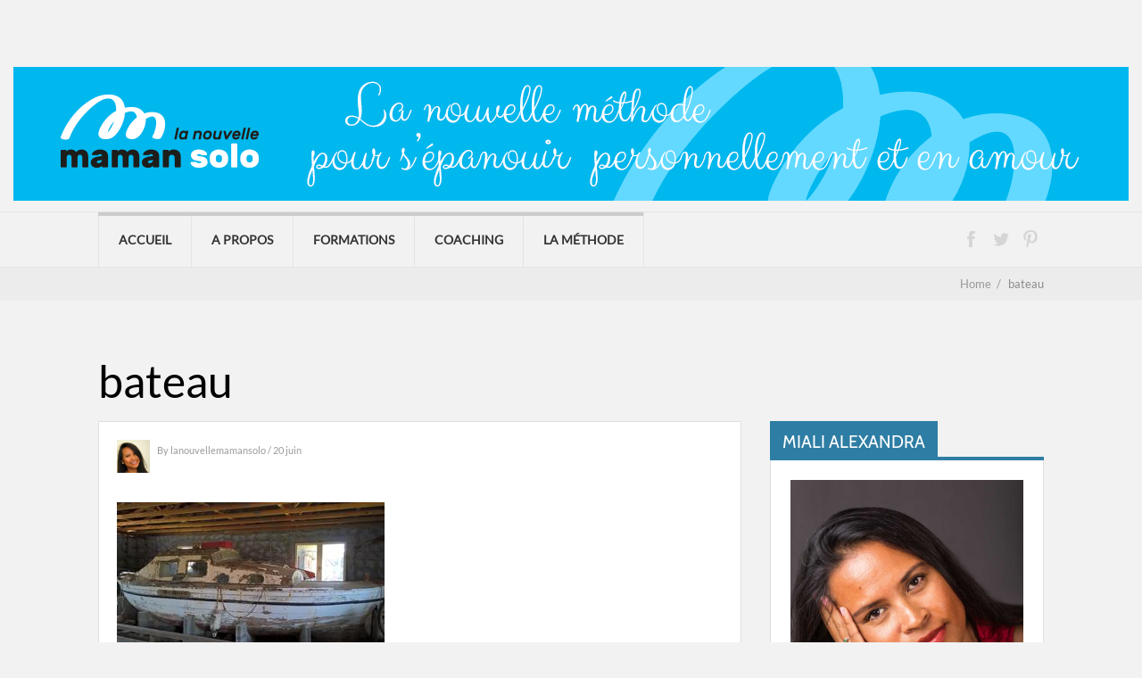

--- FILE ---
content_type: text/html; charset=UTF-8
request_url: https://lanouvellemamansolo.fr/sortie-scolaire-cadre-ludique-pedagogique/bateau/
body_size: 16392
content:

	
				
		<!DOCTYPE html>
<html dir="ltr" lang="fr-FR" prefix="og: https://ogp.me/ns#">
<head>
	
<meta property="og:type" content="article" />
<meta property="og:url" content="https://lanouvellemamansolo.fr/sortie-scolaire-cadre-ludique-pedagogique/bateau/" />
<meta name="twitter:card" content="summary_large_image" />
<meta property="og:site_name" content="Lanouvellemamansolo" />
<meta property="og:title" content="Une maman solo indépendante, positive et moderne, actrice de sa vie" />
<meta name="twitter:title" content="Une maman solo indépendante, positive et moderne, actrice de sa vie" />
<meta property="og:image" content="http://lanouvellemamansolo.fr/storage/2017/04/maman-solo-courage.jpg" />
<meta name="twitter:image:src" content="http://lanouvellemamansolo.fr/storage/2017/04/maman-solo-courage.jpg" />
<meta name="twitter:creator" content="@lanouvellemaman" />
<meta name="twitter:site" content="@lanouvellemaman" />

	<!--[if lt IE 9]>
	<script src="https://lanouvellemamansolo.fr/vews/e5b3d7f34f/js/html5/dist/html5shiv.js"></script>
	<script src="//css3-mediaqueries-js.googlecode.com/svn/trunk/css3-mediaqueries.js"></script>
	<![endif]-->
	<!--[if IE 8]>
	<link rel="stylesheet" type="text/css" href="https://lanouvellemamansolo.fr/vews/e5b3d7f34f/css/ie8.css"/>
	<![endif]-->
	<!--[if IE 7]>
	<link rel="stylesheet" type="text/css" href="https://lanouvellemamansolo.fr/vews/e5b3d7f34f/css/ie7.css"/>
	<![endif]-->
	<meta name="viewport" content="width=device-width, initial-scale=1.0"/>
	<meta charset="UTF-8">
	
	
		<title>bateau - La nouvelle maman solo</title>

		
	<meta name="robots" content="max-image-preview:large" />
	<meta name="author" content="lanouvellemamansolo"/>
	<link rel="canonical" href="https://lanouvellemamansolo.fr/sortie-scolaire-cadre-ludique-pedagogique/bateau/" />
	
		<meta property="og:locale" content="fr_FR" />
		<meta property="og:site_name" content="La nouvelle maman solo - Votre coach de vie positive" />
		<meta property="og:type" content="article" />
		<meta property="og:title" content="bateau - La nouvelle maman solo" />
		<meta property="og:url" content="https://lanouvellemamansolo.fr/sortie-scolaire-cadre-ludique-pedagogique/bateau/" />
		<meta property="article:published_time" content="2017-06-20T16:42:05+00:00" />
		<meta property="article:modified_time" content="2017-06-20T16:42:05+00:00" />
		<meta property="article:publisher" content="https://www.facebook.com/lanouvellemamansolo" />
		<meta name="twitter:card" content="summary" />
		<meta name="twitter:site" content="@lanouvellemaman" />
		<meta name="twitter:title" content="bateau - La nouvelle maman solo" />
		<meta name="twitter:creator" content="@lanouvellemaman" />
		<script type="application/ld+json" class="aioseo-schema">
			{"@context":"https:\/\/schema.org","@graph":[{"@type":"BreadcrumbList","@id":"https:\/\/lanouvellemamansolo.fr\/sortie-scolaire-cadre-ludique-pedagogique\/bateau\/#breadcrumblist","itemListElement":[{"@type":"ListItem","@id":"https:\/\/lanouvellemamansolo.fr\/#listItem","position":1,"name":"Domicile","item":"https:\/\/lanouvellemamansolo.fr\/","nextItem":{"@type":"ListItem","@id":"https:\/\/lanouvellemamansolo.fr\/sortie-scolaire-cadre-ludique-pedagogique\/bateau\/#listItem","name":"bateau"}},{"@type":"ListItem","@id":"https:\/\/lanouvellemamansolo.fr\/sortie-scolaire-cadre-ludique-pedagogique\/bateau\/#listItem","position":2,"name":"bateau","previousItem":{"@type":"ListItem","@id":"https:\/\/lanouvellemamansolo.fr\/#listItem","name":"Domicile"}}]},{"@type":"ItemPage","@id":"https:\/\/lanouvellemamansolo.fr\/sortie-scolaire-cadre-ludique-pedagogique\/bateau\/#itempage","url":"https:\/\/lanouvellemamansolo.fr\/sortie-scolaire-cadre-ludique-pedagogique\/bateau\/","name":"bateau - La nouvelle maman solo","inLanguage":"fr-FR","isPartOf":{"@id":"https:\/\/lanouvellemamansolo.fr\/#website"},"breadcrumb":{"@id":"https:\/\/lanouvellemamansolo.fr\/sortie-scolaire-cadre-ludique-pedagogique\/bateau\/#breadcrumblist"},"author":{"@id":"https:\/\/lanouvellemamansolo.fr\/writer\/nouvellemamansolo\/#author"},"creator":{"@id":"https:\/\/lanouvellemamansolo.fr\/writer\/nouvellemamansolo\/#author"},"datePublished":"2017-06-20T17:42:05+01:00","dateModified":"2017-06-20T17:42:05+01:00"},{"@type":"Organization","@id":"https:\/\/lanouvellemamansolo.fr\/#organization","name":"La nouvelle maman solo","description":"Votre coach de vie positive","url":"https:\/\/lanouvellemamansolo.fr\/","logo":{"@type":"ImageObject","url":"https:\/\/lanouvellemamansolo.fr\/storage\/2021\/11\/logo.jpg","@id":"https:\/\/lanouvellemamansolo.fr\/sortie-scolaire-cadre-ludique-pedagogique\/bateau\/#organizationLogo","width":249,"height":145,"caption":"logo"},"image":{"@id":"https:\/\/lanouvellemamansolo.fr\/sortie-scolaire-cadre-ludique-pedagogique\/bateau\/#organizationLogo"},"sameAs":["https:\/\/www.facebook.com\/lanouvellemamansolo","https:\/\/twitter.com\/@lanouvellemaman","https:\/\/fr.pinterest.com\/Alex_mamansolo\/"]},{"@type":"Person","@id":"https:\/\/lanouvellemamansolo.fr\/writer\/nouvellemamansolo\/#author","url":"https:\/\/lanouvellemamansolo.fr\/writer\/nouvellemamansolo\/","name":"lanouvellemamansolo","image":{"@type":"ImageObject","@id":"https:\/\/lanouvellemamansolo.fr\/sortie-scolaire-cadre-ludique-pedagogique\/bateau\/#authorImage","url":"https:\/\/secure.gravatar.com\/avatar\/adaadebf01ab9799d3199cd371b0d66f?s=96&d=identicon&r=g","width":96,"height":96,"caption":"lanouvellemamansolo"}},{"@type":"WebSite","@id":"https:\/\/lanouvellemamansolo.fr\/#website","url":"https:\/\/lanouvellemamansolo.fr\/","name":"La nouvelle maman solo","description":"Votre coach de vie positive","inLanguage":"fr-FR","publisher":{"@id":"https:\/\/lanouvellemamansolo.fr\/#organization"}}]}
		</script>
		

<link rel="alternate" type="application/rss+xml" title="La nouvelle maman solo &raquo; bateau Flux des commentaires" href="https://lanouvellemamansolo.fr/sortie-scolaire-cadre-ludique-pedagogique/bateau/feed/" />
		
							<script src="//www.googletagmanager.com/gtag/js?id=G-4MSTHCXRB4"  data-cfasync="false" data-wpfc-render="false" type="text/javascript" async></script>
			<script data-cfasync="false" data-wpfc-render="false" type="text/javascript">
				var mi_version = '9.3.0';
				var mi_track_user = true;
				var mi_no_track_reason = '';
								var MonsterInsightsDefaultLocations = {"page_location":"https:\/\/lanouvellemamansolo.fr\/sortie-scolaire-cadre-ludique-pedagogique\/bateau\/"};
				if ( typeof MonsterInsightsPrivacyGuardFilter === 'function' ) {
					var MonsterInsightsLocations = (typeof MonsterInsightsExcludeQuery === 'object') ? MonsterInsightsPrivacyGuardFilter( MonsterInsightsExcludeQuery ) : MonsterInsightsPrivacyGuardFilter( MonsterInsightsDefaultLocations );
				} else {
					var MonsterInsightsLocations = (typeof MonsterInsightsExcludeQuery === 'object') ? MonsterInsightsExcludeQuery : MonsterInsightsDefaultLocations;
				}

								var disableStrs = [
										'ga-disable-G-4MSTHCXRB4',
									];

				/* Function to detect opted out users */
				function __gtagTrackerIsOptedOut() {
					for (var index = 0; index < disableStrs.length; index++) {
						if (document.cookie.indexOf(disableStrs[index] + '=true') > -1) {
							return true;
						}
					}

					return false;
				}

				/* Disable tracking if the opt-out cookie exists. */
				if (__gtagTrackerIsOptedOut()) {
					for (var index = 0; index < disableStrs.length; index++) {
						window[disableStrs[index]] = true;
					}
				}

				/* Opt-out function */
				function __gtagTrackerOptout() {
					for (var index = 0; index < disableStrs.length; index++) {
						document.cookie = disableStrs[index] + '=true; expires=Thu, 31 Dec 2099 23:59:59 UTC; path=/';
						window[disableStrs[index]] = true;
					}
				}

				if ('undefined' === typeof gaOptout) {
					function gaOptout() {
						__gtagTrackerOptout();
					}
				}
								window.dataLayer = window.dataLayer || [];

				window.MonsterInsightsDualTracker = {
					helpers: {},
					trackers: {},
				};
				if (mi_track_user) {
					function __gtagDataLayer() {
						dataLayer.push(arguments);
					}

					function __gtagTracker(type, name, parameters) {
						if (!parameters) {
							parameters = {};
						}

						if (parameters.send_to) {
							__gtagDataLayer.apply(null, arguments);
							return;
						}

						if (type === 'event') {
														parameters.send_to = monsterinsights_frontend.v4_id;
							var hookName = name;
							if (typeof parameters['event_category'] !== 'undefined') {
								hookName = parameters['event_category'] + ':' + name;
							}

							if (typeof MonsterInsightsDualTracker.trackers[hookName] !== 'undefined') {
								MonsterInsightsDualTracker.trackers[hookName](parameters);
							} else {
								__gtagDataLayer('event', name, parameters);
							}
							
						} else {
							__gtagDataLayer.apply(null, arguments);
						}
					}

					__gtagTracker('js', new Date());
					__gtagTracker('set', {
						'developer_id.dZGIzZG': true,
											});
					if ( MonsterInsightsLocations.page_location ) {
						__gtagTracker('set', MonsterInsightsLocations);
					}
										__gtagTracker('config', 'G-4MSTHCXRB4', {"forceSSL":"true","link_attribution":"true"} );
															window.gtag = __gtagTracker;										(function () {
						/* https://developers.google.com/analytics/devguides/collection/analyticsjs/ */
						/* ga and __gaTracker compatibility shim. */
						var noopfn = function () {
							return null;
						};
						var newtracker = function () {
							return new Tracker();
						};
						var Tracker = function () {
							return null;
						};
						var p = Tracker.prototype;
						p.get = noopfn;
						p.set = noopfn;
						p.send = function () {
							var args = Array.prototype.slice.call(arguments);
							args.unshift('send');
							__gaTracker.apply(null, args);
						};
						var __gaTracker = function () {
							var len = arguments.length;
							if (len === 0) {
								return;
							}
							var f = arguments[len - 1];
							if (typeof f !== 'object' || f === null || typeof f.hitCallback !== 'function') {
								if ('send' === arguments[0]) {
									var hitConverted, hitObject = false, action;
									if ('event' === arguments[1]) {
										if ('undefined' !== typeof arguments[3]) {
											hitObject = {
												'eventAction': arguments[3],
												'eventCategory': arguments[2],
												'eventLabel': arguments[4],
												'value': arguments[5] ? arguments[5] : 1,
											}
										}
									}
									if ('pageview' === arguments[1]) {
										if ('undefined' !== typeof arguments[2]) {
											hitObject = {
												'eventAction': 'page_view',
												'page_path': arguments[2],
											}
										}
									}
									if (typeof arguments[2] === 'object') {
										hitObject = arguments[2];
									}
									if (typeof arguments[5] === 'object') {
										Object.assign(hitObject, arguments[5]);
									}
									if ('undefined' !== typeof arguments[1].hitType) {
										hitObject = arguments[1];
										if ('pageview' === hitObject.hitType) {
											hitObject.eventAction = 'page_view';
										}
									}
									if (hitObject) {
										action = 'timing' === arguments[1].hitType ? 'timing_complete' : hitObject.eventAction;
										hitConverted = mapArgs(hitObject);
										__gtagTracker('event', action, hitConverted);
									}
								}
								return;
							}

							function mapArgs(args) {
								var arg, hit = {};
								var gaMap = {
									'eventCategory': 'event_category',
									'eventAction': 'event_action',
									'eventLabel': 'event_label',
									'eventValue': 'event_value',
									'nonInteraction': 'non_interaction',
									'timingCategory': 'event_category',
									'timingVar': 'name',
									'timingValue': 'value',
									'timingLabel': 'event_label',
									'page': 'page_path',
									'location': 'page_location',
									'title': 'page_title',
									'referrer' : 'page_referrer',
								};
								for (arg in args) {
																		if (!(!args.hasOwnProperty(arg) || !gaMap.hasOwnProperty(arg))) {
										hit[gaMap[arg]] = args[arg];
									} else {
										hit[arg] = args[arg];
									}
								}
								return hit;
							}

							try {
								f.hitCallback();
							} catch (ex) {
							}
						};
						__gaTracker.create = newtracker;
						__gaTracker.getByName = newtracker;
						__gaTracker.getAll = function () {
							return [];
						};
						__gaTracker.remove = noopfn;
						__gaTracker.loaded = true;
						window['__gaTracker'] = __gaTracker;
					})();
									} else {
										console.log("");
					(function () {
						function __gtagTracker() {
							return null;
						}

						window['__gtagTracker'] = __gtagTracker;
						window['gtag'] = __gtagTracker;
					})();
									}
			</script>
				
		<script type="text/javascript">
window._wpemojiSettings = {"baseUrl":"https:\/\/s.w.org\/images\/core\/emoji\/14.0.0\/72x72\/","ext":".png","svgUrl":"https:\/\/s.w.org\/images\/core\/emoji\/14.0.0\/svg\/","svgExt":".svg","source":{"concatemoji":"https:\/\/lanouvellemamansolo.fr\/lib\/js\/wp-emoji-release.min.js"}};
/*! This file is auto-generated */
!function(i,n){var o,s,e;function c(e){try{var t={supportTests:e,timestamp:(new Date).valueOf()};sessionStorage.setItem(o,JSON.stringify(t))}catch(e){}}function p(e,t,n){e.clearRect(0,0,e.canvas.width,e.canvas.height),e.fillText(t,0,0);var t=new Uint32Array(e.getImageData(0,0,e.canvas.width,e.canvas.height).data),r=(e.clearRect(0,0,e.canvas.width,e.canvas.height),e.fillText(n,0,0),new Uint32Array(e.getImageData(0,0,e.canvas.width,e.canvas.height).data));return t.every(function(e,t){return e===r[t]})}function u(e,t,n){switch(t){case"flag":return n(e,"\ud83c\udff3\ufe0f\u200d\u26a7\ufe0f","\ud83c\udff3\ufe0f\u200b\u26a7\ufe0f")?!1:!n(e,"\ud83c\uddfa\ud83c\uddf3","\ud83c\uddfa\u200b\ud83c\uddf3")&&!n(e,"\ud83c\udff4\udb40\udc67\udb40\udc62\udb40\udc65\udb40\udc6e\udb40\udc67\udb40\udc7f","\ud83c\udff4\u200b\udb40\udc67\u200b\udb40\udc62\u200b\udb40\udc65\u200b\udb40\udc6e\u200b\udb40\udc67\u200b\udb40\udc7f");case"emoji":return!n(e,"\ud83e\udef1\ud83c\udffb\u200d\ud83e\udef2\ud83c\udfff","\ud83e\udef1\ud83c\udffb\u200b\ud83e\udef2\ud83c\udfff")}return!1}function f(e,t,n){var r="undefined"!=typeof WorkerGlobalScope&&self instanceof WorkerGlobalScope?new OffscreenCanvas(300,150):i.createElement("canvas"),a=r.getContext("2d",{willReadFrequently:!0}),o=(a.textBaseline="top",a.font="600 32px Arial",{});return e.forEach(function(e){o[e]=t(a,e,n)}),o}function t(e){var t=i.createElement("script");t.src=e,t.defer=!0,i.head.appendChild(t)}"undefined"!=typeof Promise&&(o="wpEmojiSettingsSupports",s=["flag","emoji"],n.supports={everything:!0,everythingExceptFlag:!0},e=new Promise(function(e){i.addEventListener("DOMContentLoaded",e,{once:!0})}),new Promise(function(t){var n=function(){try{var e=JSON.parse(sessionStorage.getItem(o));if("object"==typeof e&&"number"==typeof e.timestamp&&(new Date).valueOf()<e.timestamp+604800&&"object"==typeof e.supportTests)return e.supportTests}catch(e){}return null}();if(!n){if("undefined"!=typeof Worker&&"undefined"!=typeof OffscreenCanvas&&"undefined"!=typeof URL&&URL.createObjectURL&&"undefined"!=typeof Blob)try{var e="postMessage("+f.toString()+"("+[JSON.stringify(s),u.toString(),p.toString()].join(",")+"));",r=new Blob([e],{type:"text/javascript"}),a=new Worker(URL.createObjectURL(r),{name:"wpTestEmojiSupports"});return void(a.onmessage=function(e){c(n=e.data),a.terminate(),t(n)})}catch(e){}c(n=f(s,u,p))}t(n)}).then(function(e){for(var t in e)n.supports[t]=e[t],n.supports.everything=n.supports.everything&&n.supports[t],"flag"!==t&&(n.supports.everythingExceptFlag=n.supports.everythingExceptFlag&&n.supports[t]);n.supports.everythingExceptFlag=n.supports.everythingExceptFlag&&!n.supports.flag,n.DOMReady=!1,n.readyCallback=function(){n.DOMReady=!0}}).then(function(){return e}).then(function(){var e;n.supports.everything||(n.readyCallback(),(e=n.source||{}).concatemoji?t(e.concatemoji):e.wpemoji&&e.twemoji&&(t(e.twemoji),t(e.wpemoji)))}))}((window,document),window._wpemojiSettings);
</script>
<style type="text/css">
img.wp-smiley,
img.emoji {
	display: inline !important;
	border: none !important;
	box-shadow: none !important;
	height: 1em !important;
	width: 1em !important;
	margin: 0 0.07em !important;
	vertical-align: -0.1em !important;
	background: none !important;
	padding: 0 !important;
}
</style>
	<link rel='stylesheet' id='wp-block-library-css' href='https://lanouvellemamansolo.fr/lib/css/dist/block-library/style.min.css' type='text/css' media='all' />
<style id='classic-theme-styles-inline-css' type='text/css'>
/*! This file is auto-generated */
.wp-block-button__link{color:#fff;background-color:#32373c;border-radius:9999px;box-shadow:none;text-decoration:none;padding:calc(.667em + 2px) calc(1.333em + 2px);font-size:1.125em}.wp-block-file__button{background:#32373c;color:#fff;text-decoration:none}
</style>
<style id='global-styles-inline-css' type='text/css'>
body{--wp--preset--color--black: #000000;--wp--preset--color--cyan-bluish-gray: #abb8c3;--wp--preset--color--white: #ffffff;--wp--preset--color--pale-pink: #f78da7;--wp--preset--color--vivid-red: #cf2e2e;--wp--preset--color--luminous-vivid-orange: #ff6900;--wp--preset--color--luminous-vivid-amber: #fcb900;--wp--preset--color--light-green-cyan: #7bdcb5;--wp--preset--color--vivid-green-cyan: #00d084;--wp--preset--color--pale-cyan-blue: #8ed1fc;--wp--preset--color--vivid-cyan-blue: #0693e3;--wp--preset--color--vivid-purple: #9b51e0;--wp--preset--gradient--vivid-cyan-blue-to-vivid-purple: linear-gradient(135deg,rgba(6,147,227,1) 0%,rgb(155,81,224) 100%);--wp--preset--gradient--light-green-cyan-to-vivid-green-cyan: linear-gradient(135deg,rgb(122,220,180) 0%,rgb(0,208,130) 100%);--wp--preset--gradient--luminous-vivid-amber-to-luminous-vivid-orange: linear-gradient(135deg,rgba(252,185,0,1) 0%,rgba(255,105,0,1) 100%);--wp--preset--gradient--luminous-vivid-orange-to-vivid-red: linear-gradient(135deg,rgba(255,105,0,1) 0%,rgb(207,46,46) 100%);--wp--preset--gradient--very-light-gray-to-cyan-bluish-gray: linear-gradient(135deg,rgb(238,238,238) 0%,rgb(169,184,195) 100%);--wp--preset--gradient--cool-to-warm-spectrum: linear-gradient(135deg,rgb(74,234,220) 0%,rgb(151,120,209) 20%,rgb(207,42,186) 40%,rgb(238,44,130) 60%,rgb(251,105,98) 80%,rgb(254,248,76) 100%);--wp--preset--gradient--blush-light-purple: linear-gradient(135deg,rgb(255,206,236) 0%,rgb(152,150,240) 100%);--wp--preset--gradient--blush-bordeaux: linear-gradient(135deg,rgb(254,205,165) 0%,rgb(254,45,45) 50%,rgb(107,0,62) 100%);--wp--preset--gradient--luminous-dusk: linear-gradient(135deg,rgb(255,203,112) 0%,rgb(199,81,192) 50%,rgb(65,88,208) 100%);--wp--preset--gradient--pale-ocean: linear-gradient(135deg,rgb(255,245,203) 0%,rgb(182,227,212) 50%,rgb(51,167,181) 100%);--wp--preset--gradient--electric-grass: linear-gradient(135deg,rgb(202,248,128) 0%,rgb(113,206,126) 100%);--wp--preset--gradient--midnight: linear-gradient(135deg,rgb(2,3,129) 0%,rgb(40,116,252) 100%);--wp--preset--font-size--small: 13px;--wp--preset--font-size--medium: 20px;--wp--preset--font-size--large: 36px;--wp--preset--font-size--x-large: 42px;--wp--preset--spacing--20: 0.44rem;--wp--preset--spacing--30: 0.67rem;--wp--preset--spacing--40: 1rem;--wp--preset--spacing--50: 1.5rem;--wp--preset--spacing--60: 2.25rem;--wp--preset--spacing--70: 3.38rem;--wp--preset--spacing--80: 5.06rem;--wp--preset--shadow--natural: 6px 6px 9px rgba(0, 0, 0, 0.2);--wp--preset--shadow--deep: 12px 12px 50px rgba(0, 0, 0, 0.4);--wp--preset--shadow--sharp: 6px 6px 0px rgba(0, 0, 0, 0.2);--wp--preset--shadow--outlined: 6px 6px 0px -3px rgba(255, 255, 255, 1), 6px 6px rgba(0, 0, 0, 1);--wp--preset--shadow--crisp: 6px 6px 0px rgba(0, 0, 0, 1);}:where(.is-layout-flex){gap: 0.5em;}:where(.is-layout-grid){gap: 0.5em;}body .is-layout-flow > .alignleft{float: left;margin-inline-start: 0;margin-inline-end: 2em;}body .is-layout-flow > .alignright{float: right;margin-inline-start: 2em;margin-inline-end: 0;}body .is-layout-flow > .aligncenter{margin-left: auto !important;margin-right: auto !important;}body .is-layout-constrained > .alignleft{float: left;margin-inline-start: 0;margin-inline-end: 2em;}body .is-layout-constrained > .alignright{float: right;margin-inline-start: 2em;margin-inline-end: 0;}body .is-layout-constrained > .aligncenter{margin-left: auto !important;margin-right: auto !important;}body .is-layout-constrained > :where(:not(.alignleft):not(.alignright):not(.alignfull)){max-width: var(--wp--style--global--content-size);margin-left: auto !important;margin-right: auto !important;}body .is-layout-constrained > .alignwide{max-width: var(--wp--style--global--wide-size);}body .is-layout-flex{display: flex;}body .is-layout-flex{flex-wrap: wrap;align-items: center;}body .is-layout-flex > *{margin: 0;}body .is-layout-grid{display: grid;}body .is-layout-grid > *{margin: 0;}:where(.wp-block-columns.is-layout-flex){gap: 2em;}:where(.wp-block-columns.is-layout-grid){gap: 2em;}:where(.wp-block-post-template.is-layout-flex){gap: 1.25em;}:where(.wp-block-post-template.is-layout-grid){gap: 1.25em;}.has-black-color{color: var(--wp--preset--color--black) !important;}.has-cyan-bluish-gray-color{color: var(--wp--preset--color--cyan-bluish-gray) !important;}.has-white-color{color: var(--wp--preset--color--white) !important;}.has-pale-pink-color{color: var(--wp--preset--color--pale-pink) !important;}.has-vivid-red-color{color: var(--wp--preset--color--vivid-red) !important;}.has-luminous-vivid-orange-color{color: var(--wp--preset--color--luminous-vivid-orange) !important;}.has-luminous-vivid-amber-color{color: var(--wp--preset--color--luminous-vivid-amber) !important;}.has-light-green-cyan-color{color: var(--wp--preset--color--light-green-cyan) !important;}.has-vivid-green-cyan-color{color: var(--wp--preset--color--vivid-green-cyan) !important;}.has-pale-cyan-blue-color{color: var(--wp--preset--color--pale-cyan-blue) !important;}.has-vivid-cyan-blue-color{color: var(--wp--preset--color--vivid-cyan-blue) !important;}.has-vivid-purple-color{color: var(--wp--preset--color--vivid-purple) !important;}.has-black-background-color{background-color: var(--wp--preset--color--black) !important;}.has-cyan-bluish-gray-background-color{background-color: var(--wp--preset--color--cyan-bluish-gray) !important;}.has-white-background-color{background-color: var(--wp--preset--color--white) !important;}.has-pale-pink-background-color{background-color: var(--wp--preset--color--pale-pink) !important;}.has-vivid-red-background-color{background-color: var(--wp--preset--color--vivid-red) !important;}.has-luminous-vivid-orange-background-color{background-color: var(--wp--preset--color--luminous-vivid-orange) !important;}.has-luminous-vivid-amber-background-color{background-color: var(--wp--preset--color--luminous-vivid-amber) !important;}.has-light-green-cyan-background-color{background-color: var(--wp--preset--color--light-green-cyan) !important;}.has-vivid-green-cyan-background-color{background-color: var(--wp--preset--color--vivid-green-cyan) !important;}.has-pale-cyan-blue-background-color{background-color: var(--wp--preset--color--pale-cyan-blue) !important;}.has-vivid-cyan-blue-background-color{background-color: var(--wp--preset--color--vivid-cyan-blue) !important;}.has-vivid-purple-background-color{background-color: var(--wp--preset--color--vivid-purple) !important;}.has-black-border-color{border-color: var(--wp--preset--color--black) !important;}.has-cyan-bluish-gray-border-color{border-color: var(--wp--preset--color--cyan-bluish-gray) !important;}.has-white-border-color{border-color: var(--wp--preset--color--white) !important;}.has-pale-pink-border-color{border-color: var(--wp--preset--color--pale-pink) !important;}.has-vivid-red-border-color{border-color: var(--wp--preset--color--vivid-red) !important;}.has-luminous-vivid-orange-border-color{border-color: var(--wp--preset--color--luminous-vivid-orange) !important;}.has-luminous-vivid-amber-border-color{border-color: var(--wp--preset--color--luminous-vivid-amber) !important;}.has-light-green-cyan-border-color{border-color: var(--wp--preset--color--light-green-cyan) !important;}.has-vivid-green-cyan-border-color{border-color: var(--wp--preset--color--vivid-green-cyan) !important;}.has-pale-cyan-blue-border-color{border-color: var(--wp--preset--color--pale-cyan-blue) !important;}.has-vivid-cyan-blue-border-color{border-color: var(--wp--preset--color--vivid-cyan-blue) !important;}.has-vivid-purple-border-color{border-color: var(--wp--preset--color--vivid-purple) !important;}.has-vivid-cyan-blue-to-vivid-purple-gradient-background{background: var(--wp--preset--gradient--vivid-cyan-blue-to-vivid-purple) !important;}.has-light-green-cyan-to-vivid-green-cyan-gradient-background{background: var(--wp--preset--gradient--light-green-cyan-to-vivid-green-cyan) !important;}.has-luminous-vivid-amber-to-luminous-vivid-orange-gradient-background{background: var(--wp--preset--gradient--luminous-vivid-amber-to-luminous-vivid-orange) !important;}.has-luminous-vivid-orange-to-vivid-red-gradient-background{background: var(--wp--preset--gradient--luminous-vivid-orange-to-vivid-red) !important;}.has-very-light-gray-to-cyan-bluish-gray-gradient-background{background: var(--wp--preset--gradient--very-light-gray-to-cyan-bluish-gray) !important;}.has-cool-to-warm-spectrum-gradient-background{background: var(--wp--preset--gradient--cool-to-warm-spectrum) !important;}.has-blush-light-purple-gradient-background{background: var(--wp--preset--gradient--blush-light-purple) !important;}.has-blush-bordeaux-gradient-background{background: var(--wp--preset--gradient--blush-bordeaux) !important;}.has-luminous-dusk-gradient-background{background: var(--wp--preset--gradient--luminous-dusk) !important;}.has-pale-ocean-gradient-background{background: var(--wp--preset--gradient--pale-ocean) !important;}.has-electric-grass-gradient-background{background: var(--wp--preset--gradient--electric-grass) !important;}.has-midnight-gradient-background{background: var(--wp--preset--gradient--midnight) !important;}.has-small-font-size{font-size: var(--wp--preset--font-size--small) !important;}.has-medium-font-size{font-size: var(--wp--preset--font-size--medium) !important;}.has-large-font-size{font-size: var(--wp--preset--font-size--large) !important;}.has-x-large-font-size{font-size: var(--wp--preset--font-size--x-large) !important;}
.wp-block-navigation a:where(:not(.wp-element-button)){color: inherit;}
:where(.wp-block-post-template.is-layout-flex){gap: 1.25em;}:where(.wp-block-post-template.is-layout-grid){gap: 1.25em;}
:where(.wp-block-columns.is-layout-flex){gap: 2em;}:where(.wp-block-columns.is-layout-grid){gap: 2em;}
.wp-block-pullquote{font-size: 1.5em;line-height: 1.6;}
</style>
<link rel='stylesheet' id='performag-style-css' href='https://lanouvellemamansolo.fr/vews/e5b3d7f34f/style.css' type='text/css' media='all' />
<link rel='stylesheet' id='thrive-reset-css' href='https://lanouvellemamansolo.fr/vews/e5b3d7f34f/css/reset.css' type='text/css' media='all' />
<link rel='stylesheet' id='thrive-main-style-css' href='https://lanouvellemamansolo.fr/vews/e5b3d7f34f/css/main_blue_light.css' type='text/css' media='all' />
<style id='akismet-widget-style-inline-css' type='text/css'>

			.a-stats {
				--akismet-color-mid-green: #357b49;
				--akismet-color-white: #fff;
				--akismet-color-light-grey: #f6f7f7;

				max-width: 350px;
				width: auto;
			}

			.a-stats * {
				all: unset;
				box-sizing: border-box;
			}

			.a-stats strong {
				font-weight: 600;
			}

			.a-stats a.a-stats__link,
			.a-stats a.a-stats__link:visited,
			.a-stats a.a-stats__link:active {
				background: var(--akismet-color-mid-green);
				border: none;
				box-shadow: none;
				border-radius: 8px;
				color: var(--akismet-color-white);
				cursor: pointer;
				display: block;
				font-family: -apple-system, BlinkMacSystemFont, 'Segoe UI', 'Roboto', 'Oxygen-Sans', 'Ubuntu', 'Cantarell', 'Helvetica Neue', sans-serif;
				font-weight: 500;
				padding: 12px;
				text-align: center;
				text-decoration: none;
				transition: all 0.2s ease;
			}

			/* Extra specificity to deal with TwentyTwentyOne focus style */
			.widget .a-stats a.a-stats__link:focus {
				background: var(--akismet-color-mid-green);
				color: var(--akismet-color-white);
				text-decoration: none;
			}

			.a-stats a.a-stats__link:hover {
				filter: brightness(110%);
				box-shadow: 0 4px 12px rgba(0, 0, 0, 0.06), 0 0 2px rgba(0, 0, 0, 0.16);
			}

			.a-stats .count {
				color: var(--akismet-color-white);
				display: block;
				font-size: 1.5em;
				line-height: 1.4;
				padding: 0 13px;
				white-space: nowrap;
			}
		
</style>
<style id='wcw-inlinecss-inline-css' type='text/css'>
 .widget_wpcategorieswidget ul.children{display:none;} .widget_wp_categories_widget{background:#fff; position:relative;}.widget_wp_categories_widget h2,.widget_wpcategorieswidget h2{color:#4a5f6d;font-size:20px;font-weight:400;margin:0 0 25px;line-height:24px;text-transform:uppercase}.widget_wp_categories_widget ul li,.widget_wpcategorieswidget ul li{font-size: 16px; margin: 0px; border-bottom: 1px dashed #f0f0f0; position: relative; list-style-type: none; line-height: 35px;}.widget_wp_categories_widget ul li:last-child,.widget_wpcategorieswidget ul li:last-child{border:none;}.widget_wp_categories_widget ul li a,.widget_wpcategorieswidget ul li a{display:inline-block;color:#007acc;transition:all .5s ease;-webkit-transition:all .5s ease;-ms-transition:all .5s ease;-moz-transition:all .5s ease;text-decoration:none;}.widget_wp_categories_widget ul li a:hover,.widget_wp_categories_widget ul li.active-cat a,.widget_wp_categories_widget ul li.active-cat span.post-count,.widget_wpcategorieswidget ul li a:hover,.widget_wpcategorieswidget ul li.active-cat a,.widget_wpcategorieswidget ul li.active-cat span.post-count{color:#ee546c}.widget_wp_categories_widget ul li span.post-count,.widget_wpcategorieswidget ul li span.post-count{height: 30px; min-width: 35px; text-align: center; background: #fff; color: #605f5f; border-radius: 5px; box-shadow: inset 2px 1px 3px rgba(0, 122, 204,.1); top: 0px; float: right; margin-top: 2px;}li.cat-item.cat-have-child > span.post-count{float:inherit;}li.cat-item.cat-item-7.cat-have-child { background: #f8f9fa; }li.cat-item.cat-have-child > span.post-count:before { content: "("; }li.cat-item.cat-have-child > span.post-count:after { content: ")"; }.cat-have-child.open-m-menu ul.children li { border-top: 1px solid #d8d8d8;border-bottom:none;}li.cat-item.cat-have-child:after{ position: absolute; right: 8px; top: 8px; background-image: url([data-uri]); content: ""; width: 18px; height: 18px;transform: rotate(270deg);}ul.children li.cat-item.cat-have-child:after{content:"";background-image: none;}.cat-have-child ul.children {display: none; z-index: 9; width: auto; position: relative; margin: 0px; padding: 0px; margin-top: 0px; padding-top: 10px; padding-bottom: 10px; list-style: none; text-align: left; background:  #f8f9fa; padding-left: 5px;}.widget_wp_categories_widget ul li ul.children li,.widget_wpcategorieswidget ul li ul.children li { border-bottom: 1px solid #fff; padding-right: 5px; }.cat-have-child.open-m-menu ul.children{display:block;}li.cat-item.cat-have-child.open-m-menu:after{transform: rotate(0deg);}.widget_wp_categories_widget > li.product_cat,.widget_wpcategorieswidget > li.product_cat {list-style: none;}.widget_wp_categories_widget > ul,.widget_wpcategorieswidget > ul {padding: 0px;}.widget_wp_categories_widget > ul li ul ,.widget_wpcategorieswidget > ul li ul {padding-left: 15px;} .wcwpro-list{padding: 0 15px;}
</style>
<style id='rocket-lazyload-inline-css' type='text/css'>
.rll-youtube-player{position:relative;padding-bottom:56.23%;height:0;overflow:hidden;max-width:100%;}.rll-youtube-player:focus-within{outline: 2px solid currentColor;outline-offset: 5px;}.rll-youtube-player iframe{position:absolute;top:0;left:0;width:100%;height:100%;z-index:100;background:0 0}.rll-youtube-player img{bottom:0;display:block;left:0;margin:auto;max-width:100%;width:100%;position:absolute;right:0;top:0;border:none;height:auto;-webkit-transition:.4s all;-moz-transition:.4s all;transition:.4s all}.rll-youtube-player img:hover{-webkit-filter:brightness(75%)}.rll-youtube-player .play{height:100%;width:100%;left:0;top:0;position:absolute;background:url(https://lanouvellemamansolo.fr/modules/rocket-lazy-load/assets/img/youtube.png) no-repeat center;background-color: transparent !important;cursor:pointer;border:none;}
</style>
<script type='text/javascript' src='https://lanouvellemamansolo.fr/modules/google-analytics-for-wordpress/assets/js/frontend-gtag.min.js' id='monsterinsights-frontend-script-js' async data-wp-strategy='async'></script>
<script data-cfasync="false" data-wpfc-render="false" type="text/javascript" id='monsterinsights-frontend-script-js-extra'>/* <![CDATA[ */
var monsterinsights_frontend = {"js_events_tracking":"true","download_extensions":"doc,pdf,ppt,zip,xls,docx,pptx,xlsx","inbound_paths":"[{\"path\":\"\\\/go\\\/\",\"label\":\"affiliate\"},{\"path\":\"\\\/recommend\\\/\",\"label\":\"affiliate\"}]","home_url":"https:\/\/lanouvellemamansolo.fr","hash_tracking":"false","v4_id":"G-4MSTHCXRB4"};/* ]]> */
</script>
<script type='text/javascript' id='tho-header-js-js-extra'>
/* <![CDATA[ */
var THO_Head = {"variations":[],"post_id":"11583","element_tag":"thrive_headline","woo_tag":"tho_woo"};
/* ]]> */
</script>
<script type='text/javascript' src='https://lanouvellemamansolo.fr/modules/f2f6ba0093/frontend/js/header.min.js' id='tho-header-js-js'></script>
<script type='text/javascript' src='https://lanouvellemamansolo.fr/lib/js/jquery/jquery.min.js' id='jquery-core-js'></script>
<script id="jquery-core-js-after" type="text/javascript">
jQuery(document).ready(function($){ jQuery('li.cat-item:has(ul.children)').addClass('cat-have-child'); jQuery('.cat-have-child').removeClass('open-m-menu');jQuery('li.cat-have-child > a').click(function(){window.location.href=jQuery(this).attr('href');return false;});jQuery('li.cat-have-child').click(function(){

		var li_parentdiv = jQuery(this).parent().parent().parent().attr('class');
			if(jQuery(this).hasClass('open-m-menu')){jQuery('.cat-have-child').removeClass('open-m-menu');}else{jQuery('.cat-have-child').removeClass('open-m-menu');jQuery(this).addClass('open-m-menu');}});});
</script>
<script type='text/javascript' src='https://lanouvellemamansolo.fr/lib/js/jquery/jquery-migrate.min.js' id='jquery-migrate-js'></script>
<link rel="https://api.w.org/" href="https://lanouvellemamansolo.fr/wp-json/" /><link rel="alternate" type="application/json" href="https://lanouvellemamansolo.fr/wp-json/wp/v2/media/11583" /><link rel="EditURI" type="application/rsd+xml" title="RSD" href="https://lanouvellemamansolo.fr/xmlrpc.php?rsd" />
<link rel='shortlink' href='https://lanouvellemamansolo.fr/?p=11583' />
<link rel="alternate" type="application/json+oembed" href="https://lanouvellemamansolo.fr/wp-json/oembed/1.0/embed?url=https%3A%2F%2Flanouvellemamansolo.fr%2Fsortie-scolaire-cadre-ludique-pedagogique%2Fbateau%2F" />
<link rel="alternate" type="text/xml+oembed" href="https://lanouvellemamansolo.fr/wp-json/oembed/1.0/embed?url=https%3A%2F%2Flanouvellemamansolo.fr%2Fsortie-scolaire-cadre-ludique-pedagogique%2Fbateau%2F&#038;format=xml" />
<style data-context="foundation-flickity-css">/*! Flickity v2.0.2
http://flickity.metafizzy.co
---------------------------------------------- */.flickity-enabled{position:relative}.flickity-enabled:focus{outline:0}.flickity-viewport{overflow:hidden;position:relative;height:100%}.flickity-slider{position:absolute;width:100%;height:100%}.flickity-enabled.is-draggable{-webkit-tap-highlight-color:transparent;tap-highlight-color:transparent;-webkit-user-select:none;-moz-user-select:none;-ms-user-select:none;user-select:none}.flickity-enabled.is-draggable .flickity-viewport{cursor:move;cursor:-webkit-grab;cursor:grab}.flickity-enabled.is-draggable .flickity-viewport.is-pointer-down{cursor:-webkit-grabbing;cursor:grabbing}.flickity-prev-next-button{position:absolute;top:50%;width:44px;height:44px;border:none;border-radius:50%;background:#fff;background:hsla(0,0%,100%,.75);cursor:pointer;-webkit-transform:translateY(-50%);transform:translateY(-50%)}.flickity-prev-next-button:hover{background:#fff}.flickity-prev-next-button:focus{outline:0;box-shadow:0 0 0 5px #09f}.flickity-prev-next-button:active{opacity:.6}.flickity-prev-next-button.previous{left:10px}.flickity-prev-next-button.next{right:10px}.flickity-rtl .flickity-prev-next-button.previous{left:auto;right:10px}.flickity-rtl .flickity-prev-next-button.next{right:auto;left:10px}.flickity-prev-next-button:disabled{opacity:.3;cursor:auto}.flickity-prev-next-button svg{position:absolute;left:20%;top:20%;width:60%;height:60%}.flickity-prev-next-button .arrow{fill:#333}.flickity-page-dots{position:absolute;width:100%;bottom:-25px;padding:0;margin:0;list-style:none;text-align:center;line-height:1}.flickity-rtl .flickity-page-dots{direction:rtl}.flickity-page-dots .dot{display:inline-block;width:10px;height:10px;margin:0 8px;background:#333;border-radius:50%;opacity:.25;cursor:pointer}.flickity-page-dots .dot.is-selected{opacity:1}</style><style data-context="foundation-slideout-css">.slideout-menu{position:fixed;left:0;top:0;bottom:0;right:auto;z-index:0;width:256px;overflow-y:auto;-webkit-overflow-scrolling:touch;display:none}.slideout-menu.pushit-right{left:auto;right:0}.slideout-panel{position:relative;z-index:1;will-change:transform}.slideout-open,.slideout-open .slideout-panel,.slideout-open body{overflow:hidden}.slideout-open .slideout-menu{display:block}.pushit{display:none}</style>		<style type="text/css">.wp-video-shortcode {
				max-width: 100% !important;
			}body { background:#; }.twr { background:#; }.cnt .sAs .twr { background:#; }.cnt article h1.entry-title a { color:#000000; }.cnt article h2.entry-title a { color:#000000; }.bSe h1, .bt .entry-title { color:#000000; }.bSe h2 { color:#000000; }.bSe h3 { color:#000000; }.bSe h4 { color:#000000; }.bSe h5 { color:#000000; }.bSe h6 { color:#000000; }.cnt p { color:#333; }.lhgh { line-height:2em; }.dhgh { line-height:2em; }.lhgh { line-height:2em; }.dhgh { line-height:2em; }.cnt .bSe article { color:#333; }.cnt article h1 a, .tve-woocommerce .bSe .awr .entry-title, .tve-woocommerce .bSe .awr .page-title{font-family:Lato,sans-serif;}.bSe h1, .bt  .entry-title{font-family:Lato,sans-serif;}.bSe h2,.tve-woocommerce .bSe h2{font-family:Lato,sans-serif;}.bSe h3,.tve-woocommerce .bSe h3{font-family:Lato,sans-serif;}.bSe h4{font-family:Lato,sans-serif;}.bSe h5{font-family:Lato,sans-serif;}.bSe h6{font-family:Lato,sans-serif;}.bp-c h2{font-family:Lato,sans-serif;}#text_logo{font-family:Lato,sans-serif;}.cnt, .bp-t, .tve-woocommerce .product p, .tve-woocommerce .products p{font-family:Lato,sans-serif;font-weight:400;}article strong {font-weight: bold;}.bSe h1, .bt .entry-title, .ind .entry-title { font-size:50px; }.cnt { font-size:16px; }.thrivecb { font-size:16px; }.out { font-size:16px; }.aut p { font-size:16px; }.cnt p { line-height:2em; }.thrivecb { line-height:2em; }.cnt .cmt, .cnt .acm { background-color:#2e7da4; }.str { border-color: transparent #2e7da4 transparent transparent; }.bSe a { color:#2e7da4; }.bSe .faq h4{font-family:Lato,sans-serif;font-weight:400;}article strong {font-weight: bold;}header ul.menu > li > a { color:#333; }header ul.menu > li > a:hover { color:#; }header a#logo > img { max-width:200px; }header .hf { display:none; }</style>
		<link rel="icon" href="https://lanouvellemamansolo.fr/storage/2017/10/cropped-Alexandra-septembre-2017-64x64.png" sizes="32x32" />
<link rel="icon" href="https://lanouvellemamansolo.fr/storage/2017/10/cropped-Alexandra-septembre-2017-220x220.png" sizes="192x192" />
<link rel="apple-touch-icon" href="https://lanouvellemamansolo.fr/storage/2017/10/cropped-Alexandra-septembre-2017-220x220.png" />
<meta name="msapplication-TileImage" content="https://lanouvellemamansolo.fr/storage/2017/10/cropped-Alexandra-septembre-2017-300x300.png" />
<style>.ios7.web-app-mode.has-fixed header{ background-color: rgba(3,122,221,.88);}</style><noscript><style id="rocket-lazyload-nojs-css">.rll-youtube-player, [data-lazy-src]{display:none !important;}</style></noscript>		</head>
<body class="attachment attachment-template-default single single-attachment postid-11583 attachmentid-11583 attachment-jpeg custom-background cookies-not-set">

<div class="flex-cnt">
	<header class="center hic" style="background-image:url(https://lanouvellemamansolo.fr/storage/2018/03/idv-lnms_bandeau_methode.png); height:300px;">
					<img class="tt-dmy" src="data:image/svg+xml,%3Csvg%20xmlns='http://www.w3.org/2000/svg'%20viewBox='0%200%200%200'%3E%3C/svg%3E" data-lazy-src="https://lanouvellemamansolo.fr/storage/2018/03/idv-lnms_bandeau_methode.png"/><noscript><img class="tt-dmy" src="https://lanouvellemamansolo.fr/storage/2018/03/idv-lnms_bandeau_methode.png"/></noscript>
				<div class="h-i">
			<div class="th">
				<div class="wrp clearfix">
					
																		<div class="ha">
													</div>

					
				</div>
			</div>
			<div class="bh clearfix" 			     >
				<div class="wrp clearfix">
					<div class="hsm"></div>

					
					<div class="nav_c">
													
							<nav class="menu-head-menu-container"><ul id="menu-head-menu" class="menu"><li  id="menu-item-11605" class="c_def menu-item menu-item-type-custom menu-item-object-custom menu-item-home toplvl "><a href="https://lanouvellemamansolo.fr">ACCUEIL</a></li>
<li  id="menu-item-10713" class="c_def menu-item menu-item-type-post_type menu-item-object-page toplvl "><a href="https://lanouvellemamansolo.fr/a-propos/">A PROPOS</a></li>
<li  id="menu-item-12856" class="c_def menu-item menu-item-type-custom menu-item-object-custom toplvl "><a href="https://lanouvellemamansolo.kneo.me/shop/category/6716">FORMATIONS</a></li>
<li  id="menu-item-10712" class="c_def menu-item menu-item-type-post_type menu-item-object-page toplvl "><a href="https://lanouvellemamansolo.fr/coaching/">COACHING</a></li>
<li  id="menu-item-12227" class="c_def menu-item menu-item-type-post_type menu-item-object-page toplvl "><a href="https://lanouvellemamansolo.fr/la-methode/">LA MÉTHODE</a></li>
</ul></nav>											</div>

											<div class="hi">
							<form action="https://lanouvellemamansolo.fr/" method="get" class="hf left">
								<input type="text" placeholder="Search" name="s"/>
								<button></button>
							</form>
							<div class="hs right">
								<ul>
																			<li><a class="fb" href="https://www.facebook.com/lanouvellemamansolo"
										       target="_blank"></a></li>
																												<li><a class="twitter" href="https://twitter.com/@lanouvellemaman"
										       target="_blank"></a></li>
																																					<li><a class="prinster" href="https://fr.pinterest.com/Alex_mamansolo/"
										       target="_blank"></a></li>
																																			</ul>
							</div>
						</div>
					
				</div>
			</div>
		</div>
	</header>

	
			<div class="spr"></div>
	
	<section class="brd">
		<div class="wrp">
							<ul itemscope itemtype="https://schema.org/BreadcrumbList">
					<li class="home" itemprop="itemListElement" itemtype="https://schema.org/ListItem" itemscope><a href="https://lanouvellemamansolo.fr" itemprop="item"><span itemprop="name">Home<span class="thrive-breadcrumb-separator"> &nbsp;/&nbsp; </span></span></a><meta content="1" itemprop="position"></meta></li><li class="no-link" itemprop="itemListElement" itemtype="https://schema.org/ListItem" itemscope><span itemprop="name">bateau</span><meta content="2" itemprop="position"></meta></li>				</ul>
					</div>
	</section>


					<div class="bt dp">
				<div class="wrp">
																		<h1 class="entry-title">bateau</h1>
																</div>
			</div>
		
		<div class="wrp cnt p-s">
			
						<div class="bSeCont">
				<section
					class="bSe left">

					<article>
						<div class="awr">
																								<div class="met">
										<div class="meta left">
																							<div class="left ma">
													<img alt='' src="data:image/svg+xml,%3Csvg%20xmlns='http://www.w3.org/2000/svg'%20viewBox='0%200%20125%20125'%3E%3C/svg%3E" data-lazy-srcset='https://secure.gravatar.com/avatar/adaadebf01ab9799d3199cd371b0d66f?s=250&#038;d=identicon&#038;r=g 2x' class='avatar avatar-125 photo' height='125' width='125' decoding='async' data-lazy-src="https://secure.gravatar.com/avatar/adaadebf01ab9799d3199cd371b0d66f?s=125&#038;d=identicon&#038;r=g"/><noscript><img alt='' src='https://secure.gravatar.com/avatar/adaadebf01ab9799d3199cd371b0d66f?s=125&#038;d=identicon&#038;r=g' srcset='https://secure.gravatar.com/avatar/adaadebf01ab9799d3199cd371b0d66f?s=250&#038;d=identicon&#038;r=g 2x' class='avatar avatar-125 photo' height='125' width='125' loading='lazy' decoding='async'/></noscript>												</div>
																						<div class="left mc">
																								<span>
                                                    	                                                    By	                                                    <a href="https://lanouvellemamansolo.fr/writer/nouvellemamansolo/">
		                                                    lanouvellemamansolo	                                                    </a>
                                                    													/																																										20 juin																											
                                                </span>

											</div>
											<div class="clear"></div>
										</div>
																				<div class="clear"></div>
									</div>

															
														
							
							
							
							
							<p class="attachment"><a href='https://lanouvellemamansolo.fr/storage/2017/06/bateau.jpg'><img fetchpriority="high" width="300" height="169" src="data:image/svg+xml,%3Csvg%20xmlns='http://www.w3.org/2000/svg'%20viewBox='0%200%20300%20169'%3E%3C/svg%3E" class="attachment-medium size-medium" alt="" decoding="async" data-lazy-srcset="https://lanouvellemamansolo.fr/storage/2017/06/bateau-300x169.jpg 300w, https://lanouvellemamansolo.fr/storage/2017/06/bateau-768x433.jpg 768w, https://lanouvellemamansolo.fr/storage/2017/06/bateau-1024x577.jpg 1024w, https://lanouvellemamansolo.fr/storage/2017/06/bateau.jpg 2048w" data-lazy-sizes="(max-width: 300px) 100vw, 300px" data-lazy-src="https://lanouvellemamansolo.fr/storage/2017/06/bateau-300x169.jpg" /><noscript><img fetchpriority="high" width="300" height="169" src="https://lanouvellemamansolo.fr/storage/2017/06/bateau-300x169.jpg" class="attachment-medium size-medium" alt="" decoding="async" srcset="https://lanouvellemamansolo.fr/storage/2017/06/bateau-300x169.jpg 300w, https://lanouvellemamansolo.fr/storage/2017/06/bateau-768x433.jpg 768w, https://lanouvellemamansolo.fr/storage/2017/06/bateau-1024x577.jpg 1024w, https://lanouvellemamansolo.fr/storage/2017/06/bateau.jpg 2048w" sizes="(max-width: 300px) 100vw, 300px" /></noscript></a></p>
<span id="tho-end-content" style="display: block; visibility: hidden;"></span>
																				</div>
					</article>

					<div class="clear"></div>

					
					<div class="clear"></div>

					
					<div class="clear"></div>
					
											<div class="aut">
	<div class="ha">
		<span class="left">About the author</span>
		<ul class="right">
					</ul>
		<div class="clear"></div>
	</div>
	<div class="ta">
		<div class="left tai">
			<div data-bg="https://secure.gravatar.com/avatar/adaadebf01ab9799d3199cd371b0d66f?s=125&#038;d=identicon&#038;r=g" class="auti rocket-lazyload"
			     style=""></div>
		</div>
		<div class="left tat">
			<h4>lanouvellemamansolo</h4>

			<p>
				Le site de référence pour les parents en recherche d'épanouissement personnel après une séparation ou un divorce... Pour en savoir un peu plus sur moi, RV sur ma page "A propos" ;)			</p>
		</div>
		<div class="clear"></div>
	</div>
</div>
					
											
	<script type="text/javascript">
		_thriveCurrentPost = 11583;
	</script>

	<article id="comments">
					<div class="awr cmm"  style="display:none;">
				<h6>0comments</h6>
			</div>
		
		
		<div class="cmc" style="margin-left: 0px;" id="thrive_container_list_comments">
					</div>
		

		
								<div class="clear"></div>
							<div class="ctb ctr" style="display: none;" id="thrive_container_preload_comments">
					loading ...
					<img class="preloader" src="data:image/svg+xml,%3Csvg%20xmlns='http://www.w3.org/2000/svg'%20viewBox='0%200%200%200'%3E%3C/svg%3E" alt="" data-lazy-src="https://lanouvellemamansolo.fr/vews/e5b3d7f34f/images/loading.gif"/><noscript><img class="preloader" src="https://lanouvellemamansolo.fr/vews/e5b3d7f34f/images/loading.gif" alt=""/></noscript>
				</div>
						<div class="lrp "
				 id="thrive_container_form_add_comment">
				<h4>Leave a comment:</h4>
				<form action="https://lanouvellemamansolo.fr/comments/" method="post"
					  id="commentform">
											<label for="author">Name *</label>
						<input type="text" placeholder="" id="author" author="author" class="text_field author" name="author"/>
						<div class="clear"></div>
						<label for="author">Email *</label>
						<input type="text" placeholder="" id="email" author="email" class="text_field email" name="email"/>
						<div class="clear"></div>
						<label for="author">Website</label>
						<input type="text" placeholder="" id="website" author="website" class="text_field website lst" name="url"/>
						<div class="clear"></div>
						<p class="comment-form-cookies-consent">
							<input id="wp-comment-cookies-consent" name="wp-comment-cookies-consent" type="checkbox" value="yes" />
							<label for="wp-comment-cookies-consent" style="width: 90%;float: none;display: inline-block;">
								Save my name, email, and website in this browser for the next time I comment.							</label>
						</p>
										<div class="clear"></div>
					<label for="comment">Comment</label>
					<textarea id="comment" name="comment" class="textarea"></textarea>
					<div class="clear"></div>
										<style>label[for=subscribe-reloaded]{width: 100%;}</style>					<div class="btn blue small">
						<input type="submit" value="POST COMMENT"/>
					</div>
					<input type='hidden' name='comment_post_ID' value='11583' id='comment_post_ID' />
<input type='hidden' name='comment_parent' id='comment_parent' value='0' />
					<p style="display: none;"><input type="hidden" id="akismet_comment_nonce" name="akismet_comment_nonce" value="e465e0ad89" /></p><p style="display: none !important;" class="akismet-fields-container" data-prefix="ak_"><label>&#916;<textarea name="ak_hp_textarea" cols="45" rows="8" maxlength="100"></textarea></label><input type="hidden" id="ak_js_1" name="ak_js" value="136"/><script>document.getElementById( "ak_js_1" ).setAttribute( "value", ( new Date() ).getTime() );</script></p>					<div class="clear"></div>
				</form>
			</div>
			</article>
	<div id="comment-bottom"></div>
					
											<div>
							<div class="spr"></div>
							<div class="awr ctr pgn">
																																
								<div class="clear"></div>
							</div>
						</div>
									</section>
				</div>								<div class="sAsCont">
				<aside class="sAs right">
							
		<section class="authorBox" id="widget_thrive_author-2">
			<div class="scn">
				<div class="twr">
											<p class="upp ttl">Miali Alexandra </p>
									</div>
									<img src="data:image/svg+xml,%3Csvg%20xmlns='http://www.w3.org/2000/svg'%20viewBox='0%200%200%200'%3E%3C/svg%3E" alt="" title="" class="avatar" data-lazy-src="https://lanouvellemamansolo.fr/storage/2017/10/Alexandra-septembre-2017-1.png"/><noscript><img src="https://lanouvellemamansolo.fr/storage/2017/10/Alexandra-septembre-2017-1.png" alt="" title="" class="avatar"/></noscript>
								<p>
					<p>Je suis Miali Alexandra, coach en épanouissement personnel et familial. Depuis 2014, j'aide les femmes et les hommes à mieux et vite rebondir après une épreuve : séparation, divorce, infidélité et crise de couple pour retrouver le sourire et vivre une vie en accord avec ses valeurs essentielles.<br />
Mère célibataire, il y a 6 ans avec 2 enfants en bas âge, je suis aujourd'hui pleinement épanouie dans tous les domaines de la vie.</p>
				</p>

				<div class="clear"></div>
			</div>
		</section>
		<section id="block-4"><div class="awr scn"></div></section><section id="block-8"><div class="awr scn">
<div class="wp-block-media-text is-stacked-on-mobile" style="grid-template-columns:15% auto"><figure class="wp-block-media-text__media"><a href="https://www.facebook.com/lanouvellemamansolo" target="_blank" rel=" noreferrer noopener"><img decoding="async" width="90" height="96" src="data:image/svg+xml,%3Csvg%20xmlns='http://www.w3.org/2000/svg'%20viewBox='0%200%2090%2096'%3E%3C/svg%3E" alt="" class="wp-image-11334 size-full" data-lazy-srcset="https://lanouvellemamansolo.fr/storage/2017/05/logo-FB-2-mini.png 90w, https://lanouvellemamansolo.fr/storage/2017/05/logo-FB-2-mini-60x64.png 60w" data-lazy-sizes="(max-width: 90px) 100vw, 90px" data-lazy-src="https://lanouvellemamansolo.fr/storage/2017/05/logo-FB-2-mini.png" /><noscript><img decoding="async" loading="lazy" width="90" height="96" src="https://lanouvellemamansolo.fr/storage/2017/05/logo-FB-2-mini.png" alt="" class="wp-image-11334 size-full" srcset="https://lanouvellemamansolo.fr/storage/2017/05/logo-FB-2-mini.png 90w, https://lanouvellemamansolo.fr/storage/2017/05/logo-FB-2-mini-60x64.png 60w" sizes="(max-width: 90px) 100vw, 90px" /></noscript></a></figure><div class="wp-block-media-text__content">
<p>Accède à du contenu inédit comme les 25 000 fans !</p>
</div></div>
</div></section><section id="custom_html-2"><div class="widget_text awr scn"><div class="twr"><p class="ttl">Rejoins-moi sur youtube !</p></div><div class="textwidget custom-html-widget"><script src="https://apis.google.com/js/platform.js"></script>

<div class="g-ytsubscribe" data-channelid="UC64nlhMx-CNPlj6hDoTlk9A" data-layout="full" data-count="default"></div></div></div></section>
		<section class="recent-posts" id="widget_thrive_related-2">
			<div class="scn">
				<div class="twr">
											<p class="ttl">Articles les plus lus</p>
									</div>
				<ul>
											<li>
																								<div data-bg="https://lanouvellemamansolo.fr/storage/2017/04/divorce-619195_960_720-180x120.jpg" class="rpw rocket-lazyload" style=""><a
											href="https://lanouvellemamansolo.fr/pourquoi-les-gens-ne-se-battent-plus-pour-sauver-leur-couple-quand-il-y-a-des-enfants/"></a></div>
																						<a href="https://lanouvellemamansolo.fr/pourquoi-les-gens-ne-se-battent-plus-pour-sauver-leur-couple-quand-il-y-a-des-enfants/">Pourquoi les gens ne se battent plus pour sauver leur couple quand il y a des enfants ?</a>
													</li>
											<li>
																								<div data-bg="https://lanouvellemamansolo.fr/storage/2016/02/anneaux-160x120.jpg" class="rpw rocket-lazyload" style=""><a
											href="https://lanouvellemamansolo.fr/les-11-questions-a-se-poser-avant-de-se-separer-ou-divorcer/"></a></div>
																						<a href="https://lanouvellemamansolo.fr/les-11-questions-a-se-poser-avant-de-se-separer-ou-divorcer/">Les 11 questions à se poser avant de se séparer ou divorcer</a>
													</li>
											<li>
																								<div data-bg="https://lanouvellemamansolo.fr/storage/2015/12/heart-1045210_960_720-180x120.jpg" class="rpw rocket-lazyload" style=""><a
											href="https://lanouvellemamansolo.fr/pourquoi-les-mamans-solo-restent-plus-longtemps-celibataires-que-les-papas-solo/"></a></div>
																						<a href="https://lanouvellemamansolo.fr/pourquoi-les-mamans-solo-restent-plus-longtemps-celibataires-que-les-papas-solo/">Pourquoi les mamans solo restent plus longtemps célibataires que les papas solo ?</a>
													</li>
											<li>
																								<div data-bg="https://lanouvellemamansolo.fr/storage/2015/12/femme-triste-180x120.jpg" class="rpw rocket-lazyload" style=""><a
											href="https://lanouvellemamansolo.fr/maman-solo-comment-ne-pas-deprimer/"></a></div>
																						<a href="https://lanouvellemamansolo.fr/maman-solo-comment-ne-pas-deprimer/">Maman solo : comment ne pas déprimer  ?</a>
													</li>
											<li>
																								<div data-bg="https://lanouvellemamansolo.fr/storage/2020/07/recuperer-ex-avec-enfants-2-254x120.jpg" class="rpw rocket-lazyload" style=""><a
											href="https://lanouvellemamansolo.fr/les-6-qualites-a-developper-pour-recuperer-son-ex-quand-on-a-des-enfants-ensemble/"></a></div>
																						<a href="https://lanouvellemamansolo.fr/les-6-qualites-a-developper-pour-recuperer-son-ex-quand-on-a-des-enfants-ensemble/">Les 6 qualités à développer pour récupérer son ex quand on a des enfants ensemble</a>
													</li>
									</ul>
			</div>
		</section>
		<section id="search-2"><div class="awr scn"><div class="twr"><p class="ttl">Tape ce que tu cherches :-)</p></div><section class="widget search_widget clear">
	<form action="https://lanouvellemamansolo.fr/" method="get" class="srh">
		<input type="text" id="search-field" class="search-field"
		       placeholder="What Are You looking For?" name="s"/>
		<button type="submit" id="search-button" class="search-button"></button>
	</form>
</section>
</div></section>
		<section id="recent-posts-2"><div class="awr scn">
		<div class="twr"><p class="ttl">Articles récents</p></div>
		<ul>
											<li>
					<a href="https://lanouvellemamansolo.fr/comment-faire-de-votre-celibat-un-atout-decouvrez-les-cles-du-succes/">Comment faire de votre célibat un atout ? Découvrez les clés du succès !</a>
									</li>
											<li>
					<a href="https://lanouvellemamansolo.fr/comment-soutenir-et-aider-efficacement-son-enfant-apres-une-separation-ou-un-divorce/">Comment soutenir et aider efficacement son enfant après une séparation ou un divorce ?</a>
									</li>
											<li>
					<a href="https://lanouvellemamansolo.fr/maman-solo-mes-6-indispensables-pour-se-faciliter-la-vie-et-celle-de-son-enfant/">Maman solo : mes 6 indispensables pour se faciliter la vie et celle de son enfant</a>
									</li>
											<li>
					<a href="https://lanouvellemamansolo.fr/les-16-actions-puissantes-pour-transformer-completement-sa-vie-apres-une-separation-ou-un-divorce/">Les 16 actions puissantes pour transformer complètement sa vie après une séparation ou  un divorce</a>
									</li>
											<li>
					<a href="https://lanouvellemamansolo.fr/les-cles-pour-mieux-vivre-avec-son-adolescent/">Les clés pour mieux vivre avec son adolescent</a>
									</li>
					</ul>

		</div></section>There are some problems with the configuration of the opt-in widget						<div class="clear"></div>
		</aside>
			</div>
			
			<div class="clear"></div>
			<hr>
					</div>
						</div>
<div class="clear"></div>
<footer>
	
		<div class="ftw">
						<div class="wrp">
								<div class="clear"></div>
			</div>
		</div>

		<div class="ftm ">
		<div class="wrp">
			<p>
									La nouvelle maman solo (c) 2025 Tous droits réservés | <a href="https://lanouvellemamansolo.fr/mentions-legales/" target="_blank">Mentions légales</a>											</p>
						<div class="clear"></div>
		</div>
	</div>
</footer>


<script type='text/javascript' src='https://lanouvellemamansolo.fr/modules/f2f6ba0093/frontend/js/triggers.min.js' id='tho-footer-js-js'></script>
<script type='text/javascript' id='thrive-main-script-js-extra'>
/* <![CDATA[ */
var ThriveApp = {"ajax_url":"https:\/\/lanouvellemamansolo.fr\/wp-admin\/admin-ajax.php","lazy_load_comments":"1","comments_loaded":"0","theme_uri":"https:\/\/lanouvellemamansolo.fr\/vews\/performag","infinite_scroll":"0","is_singular":"1","load_posts_url":"https:\/\/lanouvellemamansolo.fr\/wp-admin\/admin-ajax.php?action=thrive_load_more_posts","load_related_posts_url":"https:\/\/lanouvellemamansolo.fr\/wp-admin\/admin-ajax.php?action=thrive_load_more_related_posts","load_latest_posts_url":"https:\/\/lanouvellemamansolo.fr\/wp-admin\/admin-ajax.php?action=thrive_load_more_latest_posts","current_page":"1","currentPostId":"11583","doShareCountAjax":"","translations":{"ProductDetails":"Product Details"}};
/* ]]> */
</script>
<script type='text/javascript' src='https://lanouvellemamansolo.fr/vews/e5b3d7f34f/js/script.min.js' id='thrive-main-script-js'></script>
<script type='text/javascript' id='tve-dash-frontend-js-extra'>
/* <![CDATA[ */
var tve_dash_front = {"ajaxurl":"https:\/\/lanouvellemamansolo.fr\/wp-admin\/admin-ajax.php","force_ajax_send":"1","is_crawler":"","recaptcha":[],"post_id":"11583"};
/* ]]> */
</script>
<script type='text/javascript' src='https://lanouvellemamansolo.fr/vews/e5b3d7f34f/thrive-dashboard/js/dist/frontend.min.js' id='tve-dash-frontend-js'></script>
<script defer type='text/javascript' src='https://lanouvellemamansolo.fr/modules/1a03f1c702/_inc/akismet-frontend.js' id='akismet-frontend-js'></script>
<script type="text/javascript">/*<![CDATA[*/var THO_Front = THO_Front || {}; THO_Front.data = {"end_of_content_id":"tho-end-content","is_single":true,"log_url":"https:\/\/lanouvellemamansolo.fr\/wp-json\/tho\/v1\/logs","active_triggers":{"viewport":"thrive_headline"},"log_engagements":[],"post_id":11583,"test_id":0,"const":{"_e_click":1,"_e_scroll":2,"_e_time":3,"_impression":1,"_engagement":2}}/*]]> */</script><script>window.lazyLoadOptions = [{
                elements_selector: "img[data-lazy-src],.rocket-lazyload,iframe[data-lazy-src]",
                data_src: "lazy-src",
                data_srcset: "lazy-srcset",
                data_sizes: "lazy-sizes",
                class_loading: "lazyloading",
                class_loaded: "lazyloaded",
                threshold: 300,
                callback_loaded: function(element) {
                    if ( element.tagName === "IFRAME" && element.dataset.rocketLazyload == "fitvidscompatible" ) {
                        if (element.classList.contains("lazyloaded") ) {
                            if (typeof window.jQuery != "undefined") {
                                if (jQuery.fn.fitVids) {
                                    jQuery(element).parent().fitVids();
                                }
                            }
                        }
                    }
                }},{
				elements_selector: ".rocket-lazyload",
				data_src: "lazy-src",
				data_srcset: "lazy-srcset",
				data_sizes: "lazy-sizes",
				class_loading: "lazyloading",
				class_loaded: "lazyloaded",
				threshold: 300,
			}];
        window.addEventListener('LazyLoad::Initialized', function (e) {
            var lazyLoadInstance = e.detail.instance;

            if (window.MutationObserver) {
                var observer = new MutationObserver(function(mutations) {
                    var image_count = 0;
                    var iframe_count = 0;
                    var rocketlazy_count = 0;

                    mutations.forEach(function(mutation) {
                        for (var i = 0; i < mutation.addedNodes.length; i++) {
                            if (typeof mutation.addedNodes[i].getElementsByTagName !== 'function') {
                                continue;
                            }

                            if (typeof mutation.addedNodes[i].getElementsByClassName !== 'function') {
                                continue;
                            }

                            images = mutation.addedNodes[i].getElementsByTagName('img');
                            is_image = mutation.addedNodes[i].tagName == "IMG";
                            iframes = mutation.addedNodes[i].getElementsByTagName('iframe');
                            is_iframe = mutation.addedNodes[i].tagName == "IFRAME";
                            rocket_lazy = mutation.addedNodes[i].getElementsByClassName('rocket-lazyload');

                            image_count += images.length;
			                iframe_count += iframes.length;
			                rocketlazy_count += rocket_lazy.length;

                            if(is_image){
                                image_count += 1;
                            }

                            if(is_iframe){
                                iframe_count += 1;
                            }
                        }
                    } );

                    if(image_count > 0 || iframe_count > 0 || rocketlazy_count > 0){
                        lazyLoadInstance.update();
                    }
                } );

                var b      = document.getElementsByTagName("body")[0];
                var config = { childList: true, subtree: true };

                observer.observe(b, config);
            }
        }, false);</script><script data-no-minify="1" async src="https://lanouvellemamansolo.fr/modules/rocket-lazy-load/assets/js/16.1/lazyload.min.js"></script><script>function lazyLoadThumb(e,alt){var t='<img loading="lazy" src="https://i.ytimg.com/vi/ID/hqdefault.jpg" alt="" width="480" height="360">',a='<button class="play" aria-label="play Youtube video"></button>';t=t.replace('alt=""','alt="'+alt+'"');return t.replace("ID",e)+a}function lazyLoadYoutubeIframe(){var e=document.createElement("iframe"),t="ID?autoplay=1";t+=0===this.parentNode.dataset.query.length?'':'&'+this.parentNode.dataset.query;e.setAttribute("src",t.replace("ID",this.parentNode.dataset.src)),e.setAttribute("frameborder","0"),e.setAttribute("allowfullscreen","1"),e.setAttribute("allow", "accelerometer; autoplay; encrypted-media; gyroscope; picture-in-picture"),this.parentNode.parentNode.replaceChild(e,this.parentNode)}document.addEventListener("DOMContentLoaded",function(){var e,t,p,a=document.getElementsByClassName("rll-youtube-player");for(t=0;t<a.length;t++)e=document.createElement("div"),e.setAttribute("data-id",a[t].dataset.id),e.setAttribute("data-query", a[t].dataset.query),e.setAttribute("data-src", a[t].dataset.src),e.innerHTML=lazyLoadThumb(a[t].dataset.id,a[t].dataset.alt),a[t].appendChild(e),p=e.querySelector('.play'),p.onclick=lazyLoadYoutubeIframe});</script><script type="text/javascript">
//<![CDATA[
(function() {"use strict";
function __IsDevToolOpen() {const widthDiff = window.outerWidth - window.innerWidth > 160;const heightDiff = window.outerHeight - window.innerHeight > 160;if (navigator.userAgent.match(/iPhone/i)) return false;if (!(heightDiff && widthDiff) && ((window.Firebug && window.Firebug.chrome && window.Firebug.chrome.isInitialized) || widthDiff || heightDiff)) {document.dispatchEvent(new Event('hmwp_is_devtool'));return true;}return false;}
var __devToolCheckInterval = setInterval(__IsDevToolOpen, 500);
function __disableOpen404() {document.documentElement.remove();}
function __showError(message) {var div = document.getElementById('disable_msg');if (message !== '' && div && (!div.style.display || div.style.display == 'none')) {div.innerHTML = message;div.style.display = 'block';setTimeout(function() {div.style.display = 'none';}, 1000);}}
function __disableEventListener(element, eventNames, message) {var events = eventNames.split(' ');events.forEach(function(event) {element.addEventListener(event, function(e) {e.preventDefault();if (message !== '') __showError(message);});});}
function __returnFalse() {return false;}
__disableEventListener(document, 'contextmenu', 'Right click is disabled!');__disableEventListener(document, 'cut copy print paste', 'Copy/Paste is disabled!');})();
//]]>
</script>
<style>body * :not(input):not(textarea){user-select:none !important; -webkit-touch-callout: none !important;  -webkit-user-select: none !important; -moz-user-select:none !important; -khtml-user-select:none !important; -ms-user-select: none !important;}</style><style>#disable_msg{display:none;min-width:250px;margin-left:-125px;background-color:#333;color:#fff;text-align:center;border-radius:2px;padding:16px;position:fixed;z-index:999;left:50%;bottom:30px;font-size:17px}}</style>
<div id="disable_msg"></div></body>
</html>	

--- FILE ---
content_type: text/html; charset=utf-8
request_url: https://accounts.google.com/o/oauth2/postmessageRelay?parent=https%3A%2F%2Flanouvellemamansolo.fr&jsh=m%3B%2F_%2Fscs%2Fabc-static%2F_%2Fjs%2Fk%3Dgapi.lb.en.2kN9-TZiXrM.O%2Fd%3D1%2Frs%3DAHpOoo_B4hu0FeWRuWHfxnZ3V0WubwN7Qw%2Fm%3D__features__
body_size: 159
content:
<!DOCTYPE html><html><head><title></title><meta http-equiv="content-type" content="text/html; charset=utf-8"><meta http-equiv="X-UA-Compatible" content="IE=edge"><meta name="viewport" content="width=device-width, initial-scale=1, minimum-scale=1, maximum-scale=1, user-scalable=0"><script src='https://ssl.gstatic.com/accounts/o/2580342461-postmessagerelay.js' nonce="r91dTM4EilxwCm9i7gt_vQ"></script></head><body><script type="text/javascript" src="https://apis.google.com/js/rpc:shindig_random.js?onload=init" nonce="r91dTM4EilxwCm9i7gt_vQ"></script></body></html>